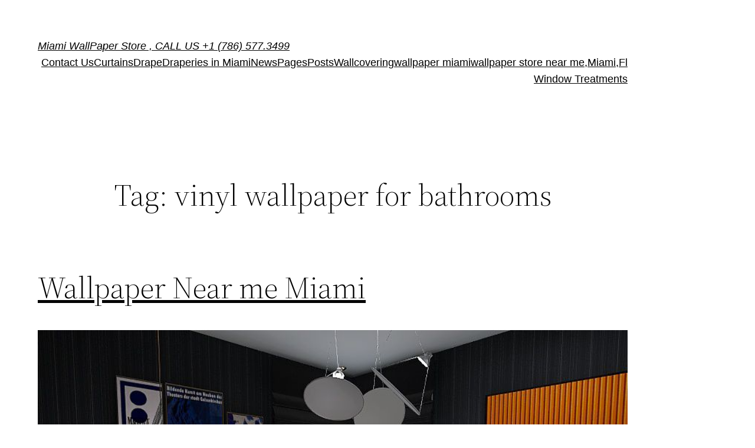

--- FILE ---
content_type: text/css
request_url: https://wallpaperanddrapes.com/wp-content/themes/twentytwentytwo-child/style.css?ver=6.0.11
body_size: 353
content:
/**
 * Theme Name:     Twenty Twenty-Two Child
 * Author:         the WordPress team
 * Template:       twentytwentytwo
 * Text Domain:	   twenty-twenty-two-child
 * Description:    Built on a solidly designed foundation, Twenty Twenty-Two embraces the idea that everyone deserves a truly unique website. The theme’s subtle styles are inspired by the diversity and versatility of birds: its typography is lightweight yet strong, its color palette is drawn from nature, and its layout elements sit gently on the page. The true richness of Twenty Twenty-Two lies in its opportunity for customization. The theme is built to take advantage of the Full Site Editing features introduced in WordPress 5.9, which means that colors, typography, and the layout of every single page on your site can be customized to suit your vision. It also includes dozens of block patterns, opening the door to a wide range of professionally designed layouts in just a few clicks. Whether you’re building a single-page website, a blog, a business website, or a portfolio, Twenty Twenty-Two will help you create a site that is uniquely yours.
 */
